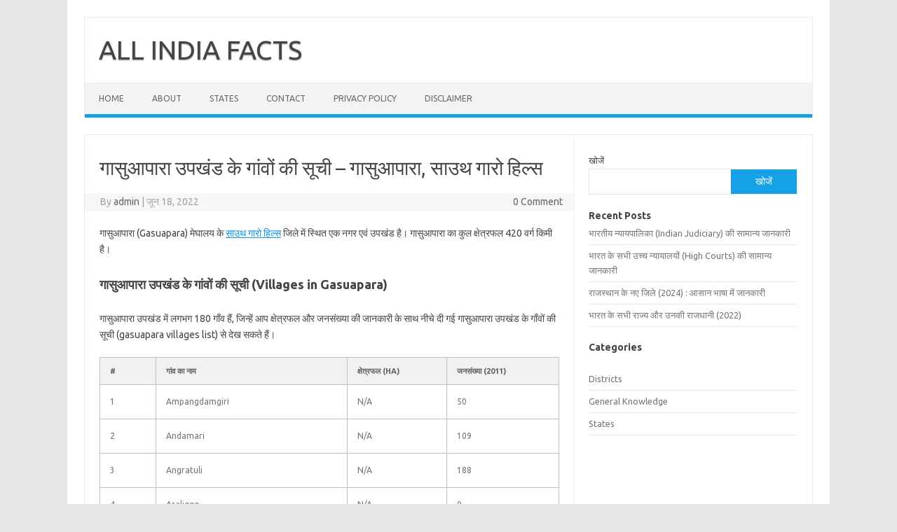

--- FILE ---
content_type: text/html; charset=UTF-8
request_url: https://allindiafacts.com/subdistricts/gasuapara-south-garo-hills-meghalaya/
body_size: 15369
content:
<!DOCTYPE html>
<!--[if IE 7]>
<html class="ie ie7" lang="hi-IN" prefix="og: https://ogp.me/ns#">
<![endif]-->
<!--[if IE 8]>
<html class="ie ie8" lang="hi-IN" prefix="og: https://ogp.me/ns#">
<![endif]-->
<!--[if !(IE 7) | !(IE 8)  ]><!-->
<html lang="hi-IN" prefix="og: https://ogp.me/ns#">
<!--<![endif]-->
<head>
<meta charset="UTF-8">
<meta name="viewport" content="width=device-width, initial-scale=1">
<link rel="profile" href="http://gmpg.org/xfn/11">
<link rel="pingback" href="https://allindiafacts.com/xmlrpc.php" />
<!--[if lt IE 9]>
<script src="https://allindiafacts.com/wp-content/themes/iconic-one/js/html5.js" type="text/javascript"></script>
<![endif]-->

<!-- Search Engine Optimization by Rank Math - https://rankmath.com/ -->
<title>गासुआपारा उपखंड के गांवों की सूची - गासुआपारा, साउथ गारो हिल्स - ALL INDIA FACTS</title>
<meta name="description" content="गासुआपारा (Gasuapara) मेघालय के साउथ गारो हिल्स जिले में स्थित एक नगर एवं उपखंड है। गासुआपारा का कुल क्षेत्रफल 420 वर्ग किमी है।"/>
<meta name="robots" content="index, follow, max-snippet:-1, max-video-preview:-1, max-image-preview:large"/>
<link rel="canonical" href="https://allindiafacts.com/subdistricts/gasuapara-south-garo-hills-meghalaya/" />
<meta property="og:locale" content="hi_IN" />
<meta property="og:type" content="article" />
<meta property="og:title" content="गासुआपारा उपखंड के गांवों की सूची - गासुआपारा, साउथ गारो हिल्स - ALL INDIA FACTS" />
<meta property="og:description" content="गासुआपारा (Gasuapara) मेघालय के साउथ गारो हिल्स जिले में स्थित एक नगर एवं उपखंड है। गासुआपारा का कुल क्षेत्रफल 420 वर्ग किमी है।" />
<meta property="og:url" content="https://allindiafacts.com/subdistricts/gasuapara-south-garo-hills-meghalaya/" />
<meta property="og:site_name" content="ALL INDIA FACTS" />
<meta name="twitter:card" content="summary_large_image" />
<meta name="twitter:title" content="गासुआपारा उपखंड के गांवों की सूची - गासुआपारा, साउथ गारो हिल्स - ALL INDIA FACTS" />
<meta name="twitter:description" content="गासुआपारा (Gasuapara) मेघालय के साउथ गारो हिल्स जिले में स्थित एक नगर एवं उपखंड है। गासुआपारा का कुल क्षेत्रफल 420 वर्ग किमी है।" />
<!-- /Rank Math WordPress SEO plugin -->

<link rel='dns-prefetch' href='//www.googletagmanager.com' />
<link rel='dns-prefetch' href='//fonts.googleapis.com' />
<link rel='dns-prefetch' href='//pagead2.googlesyndication.com' />
<link rel="alternate" type="application/rss+xml" title="ALL INDIA FACTS &raquo; फ़ीड" href="https://allindiafacts.com/feed/" />
<link rel="alternate" type="application/rss+xml" title="ALL INDIA FACTS &raquo; टिप्पणी फ़ीड" href="https://allindiafacts.com/comments/feed/" />
<link rel="alternate" type="application/rss+xml" title="ALL INDIA FACTS &raquo; गासुआपारा उपखंड के गांवों की सूची &#8211; गासुआपारा,  साउथ गारो हिल्स टिप्पणी फ़ीड" href="https://allindiafacts.com/subdistricts/gasuapara-south-garo-hills-meghalaya/feed/" />
<link rel="alternate" title="oEmbed (JSON)" type="application/json+oembed" href="https://allindiafacts.com/wp-json/oembed/1.0/embed?url=https%3A%2F%2Fallindiafacts.com%2Fsubdistricts%2Fgasuapara-south-garo-hills-meghalaya%2F" />
<link rel="alternate" title="oEmbed (XML)" type="text/xml+oembed" href="https://allindiafacts.com/wp-json/oembed/1.0/embed?url=https%3A%2F%2Fallindiafacts.com%2Fsubdistricts%2Fgasuapara-south-garo-hills-meghalaya%2F&#038;format=xml" />
<style id='wp-img-auto-sizes-contain-inline-css' type='text/css'>
img:is([sizes=auto i],[sizes^="auto," i]){contain-intrinsic-size:3000px 1500px}
/*# sourceURL=wp-img-auto-sizes-contain-inline-css */
</style>
<style id='wp-emoji-styles-inline-css' type='text/css'>

	img.wp-smiley, img.emoji {
		display: inline !important;
		border: none !important;
		box-shadow: none !important;
		height: 1em !important;
		width: 1em !important;
		margin: 0 0.07em !important;
		vertical-align: -0.1em !important;
		background: none !important;
		padding: 0 !important;
	}
/*# sourceURL=wp-emoji-styles-inline-css */
</style>
<style id='wp-block-library-inline-css' type='text/css'>
:root{--wp-block-synced-color:#7a00df;--wp-block-synced-color--rgb:122,0,223;--wp-bound-block-color:var(--wp-block-synced-color);--wp-editor-canvas-background:#ddd;--wp-admin-theme-color:#007cba;--wp-admin-theme-color--rgb:0,124,186;--wp-admin-theme-color-darker-10:#006ba1;--wp-admin-theme-color-darker-10--rgb:0,107,160.5;--wp-admin-theme-color-darker-20:#005a87;--wp-admin-theme-color-darker-20--rgb:0,90,135;--wp-admin-border-width-focus:2px}@media (min-resolution:192dpi){:root{--wp-admin-border-width-focus:1.5px}}.wp-element-button{cursor:pointer}:root .has-very-light-gray-background-color{background-color:#eee}:root .has-very-dark-gray-background-color{background-color:#313131}:root .has-very-light-gray-color{color:#eee}:root .has-very-dark-gray-color{color:#313131}:root .has-vivid-green-cyan-to-vivid-cyan-blue-gradient-background{background:linear-gradient(135deg,#00d084,#0693e3)}:root .has-purple-crush-gradient-background{background:linear-gradient(135deg,#34e2e4,#4721fb 50%,#ab1dfe)}:root .has-hazy-dawn-gradient-background{background:linear-gradient(135deg,#faaca8,#dad0ec)}:root .has-subdued-olive-gradient-background{background:linear-gradient(135deg,#fafae1,#67a671)}:root .has-atomic-cream-gradient-background{background:linear-gradient(135deg,#fdd79a,#004a59)}:root .has-nightshade-gradient-background{background:linear-gradient(135deg,#330968,#31cdcf)}:root .has-midnight-gradient-background{background:linear-gradient(135deg,#020381,#2874fc)}:root{--wp--preset--font-size--normal:16px;--wp--preset--font-size--huge:42px}.has-regular-font-size{font-size:1em}.has-larger-font-size{font-size:2.625em}.has-normal-font-size{font-size:var(--wp--preset--font-size--normal)}.has-huge-font-size{font-size:var(--wp--preset--font-size--huge)}.has-text-align-center{text-align:center}.has-text-align-left{text-align:left}.has-text-align-right{text-align:right}.has-fit-text{white-space:nowrap!important}#end-resizable-editor-section{display:none}.aligncenter{clear:both}.items-justified-left{justify-content:flex-start}.items-justified-center{justify-content:center}.items-justified-right{justify-content:flex-end}.items-justified-space-between{justify-content:space-between}.screen-reader-text{border:0;clip-path:inset(50%);height:1px;margin:-1px;overflow:hidden;padding:0;position:absolute;width:1px;word-wrap:normal!important}.screen-reader-text:focus{background-color:#ddd;clip-path:none;color:#444;display:block;font-size:1em;height:auto;left:5px;line-height:normal;padding:15px 23px 14px;text-decoration:none;top:5px;width:auto;z-index:100000}html :where(.has-border-color){border-style:solid}html :where([style*=border-top-color]){border-top-style:solid}html :where([style*=border-right-color]){border-right-style:solid}html :where([style*=border-bottom-color]){border-bottom-style:solid}html :where([style*=border-left-color]){border-left-style:solid}html :where([style*=border-width]){border-style:solid}html :where([style*=border-top-width]){border-top-style:solid}html :where([style*=border-right-width]){border-right-style:solid}html :where([style*=border-bottom-width]){border-bottom-style:solid}html :where([style*=border-left-width]){border-left-style:solid}html :where(img[class*=wp-image-]){height:auto;max-width:100%}:where(figure){margin:0 0 1em}html :where(.is-position-sticky){--wp-admin--admin-bar--position-offset:var(--wp-admin--admin-bar--height,0px)}@media screen and (max-width:600px){html :where(.is-position-sticky){--wp-admin--admin-bar--position-offset:0px}}

/*# sourceURL=wp-block-library-inline-css */
</style><style id='wp-block-categories-inline-css' type='text/css'>
.wp-block-categories{box-sizing:border-box}.wp-block-categories.alignleft{margin-right:2em}.wp-block-categories.alignright{margin-left:2em}.wp-block-categories.wp-block-categories-dropdown.aligncenter{text-align:center}.wp-block-categories .wp-block-categories__label{display:block;width:100%}
/*# sourceURL=https://allindiafacts.com/wp-includes/blocks/categories/style.min.css */
</style>
<style id='wp-block-heading-inline-css' type='text/css'>
h1:where(.wp-block-heading).has-background,h2:where(.wp-block-heading).has-background,h3:where(.wp-block-heading).has-background,h4:where(.wp-block-heading).has-background,h5:where(.wp-block-heading).has-background,h6:where(.wp-block-heading).has-background{padding:1.25em 2.375em}h1.has-text-align-left[style*=writing-mode]:where([style*=vertical-lr]),h1.has-text-align-right[style*=writing-mode]:where([style*=vertical-rl]),h2.has-text-align-left[style*=writing-mode]:where([style*=vertical-lr]),h2.has-text-align-right[style*=writing-mode]:where([style*=vertical-rl]),h3.has-text-align-left[style*=writing-mode]:where([style*=vertical-lr]),h3.has-text-align-right[style*=writing-mode]:where([style*=vertical-rl]),h4.has-text-align-left[style*=writing-mode]:where([style*=vertical-lr]),h4.has-text-align-right[style*=writing-mode]:where([style*=vertical-rl]),h5.has-text-align-left[style*=writing-mode]:where([style*=vertical-lr]),h5.has-text-align-right[style*=writing-mode]:where([style*=vertical-rl]),h6.has-text-align-left[style*=writing-mode]:where([style*=vertical-lr]),h6.has-text-align-right[style*=writing-mode]:where([style*=vertical-rl]){rotate:180deg}
/*# sourceURL=https://allindiafacts.com/wp-includes/blocks/heading/style.min.css */
</style>
<style id='wp-block-latest-posts-inline-css' type='text/css'>
.wp-block-latest-posts{box-sizing:border-box}.wp-block-latest-posts.alignleft{margin-right:2em}.wp-block-latest-posts.alignright{margin-left:2em}.wp-block-latest-posts.wp-block-latest-posts__list{list-style:none}.wp-block-latest-posts.wp-block-latest-posts__list li{clear:both;overflow-wrap:break-word}.wp-block-latest-posts.is-grid{display:flex;flex-wrap:wrap}.wp-block-latest-posts.is-grid li{margin:0 1.25em 1.25em 0;width:100%}@media (min-width:600px){.wp-block-latest-posts.columns-2 li{width:calc(50% - .625em)}.wp-block-latest-posts.columns-2 li:nth-child(2n){margin-right:0}.wp-block-latest-posts.columns-3 li{width:calc(33.33333% - .83333em)}.wp-block-latest-posts.columns-3 li:nth-child(3n){margin-right:0}.wp-block-latest-posts.columns-4 li{width:calc(25% - .9375em)}.wp-block-latest-posts.columns-4 li:nth-child(4n){margin-right:0}.wp-block-latest-posts.columns-5 li{width:calc(20% - 1em)}.wp-block-latest-posts.columns-5 li:nth-child(5n){margin-right:0}.wp-block-latest-posts.columns-6 li{width:calc(16.66667% - 1.04167em)}.wp-block-latest-posts.columns-6 li:nth-child(6n){margin-right:0}}:root :where(.wp-block-latest-posts.is-grid){padding:0}:root :where(.wp-block-latest-posts.wp-block-latest-posts__list){padding-left:0}.wp-block-latest-posts__post-author,.wp-block-latest-posts__post-date{display:block;font-size:.8125em}.wp-block-latest-posts__post-excerpt,.wp-block-latest-posts__post-full-content{margin-bottom:1em;margin-top:.5em}.wp-block-latest-posts__featured-image a{display:inline-block}.wp-block-latest-posts__featured-image img{height:auto;max-width:100%;width:auto}.wp-block-latest-posts__featured-image.alignleft{float:left;margin-right:1em}.wp-block-latest-posts__featured-image.alignright{float:right;margin-left:1em}.wp-block-latest-posts__featured-image.aligncenter{margin-bottom:1em;text-align:center}
/*# sourceURL=https://allindiafacts.com/wp-includes/blocks/latest-posts/style.min.css */
</style>
<style id='wp-block-search-inline-css' type='text/css'>
.wp-block-search__button{margin-left:10px;word-break:normal}.wp-block-search__button.has-icon{line-height:0}.wp-block-search__button svg{height:1.25em;min-height:24px;min-width:24px;width:1.25em;fill:currentColor;vertical-align:text-bottom}:where(.wp-block-search__button){border:1px solid #ccc;padding:6px 10px}.wp-block-search__inside-wrapper{display:flex;flex:auto;flex-wrap:nowrap;max-width:100%}.wp-block-search__label{width:100%}.wp-block-search.wp-block-search__button-only .wp-block-search__button{box-sizing:border-box;display:flex;flex-shrink:0;justify-content:center;margin-left:0;max-width:100%}.wp-block-search.wp-block-search__button-only .wp-block-search__inside-wrapper{min-width:0!important;transition-property:width}.wp-block-search.wp-block-search__button-only .wp-block-search__input{flex-basis:100%;transition-duration:.3s}.wp-block-search.wp-block-search__button-only.wp-block-search__searchfield-hidden,.wp-block-search.wp-block-search__button-only.wp-block-search__searchfield-hidden .wp-block-search__inside-wrapper{overflow:hidden}.wp-block-search.wp-block-search__button-only.wp-block-search__searchfield-hidden .wp-block-search__input{border-left-width:0!important;border-right-width:0!important;flex-basis:0;flex-grow:0;margin:0;min-width:0!important;padding-left:0!important;padding-right:0!important;width:0!important}:where(.wp-block-search__input){appearance:none;border:1px solid #949494;flex-grow:1;font-family:inherit;font-size:inherit;font-style:inherit;font-weight:inherit;letter-spacing:inherit;line-height:inherit;margin-left:0;margin-right:0;min-width:3rem;padding:8px;text-decoration:unset!important;text-transform:inherit}:where(.wp-block-search__button-inside .wp-block-search__inside-wrapper){background-color:#fff;border:1px solid #949494;box-sizing:border-box;padding:4px}:where(.wp-block-search__button-inside .wp-block-search__inside-wrapper) .wp-block-search__input{border:none;border-radius:0;padding:0 4px}:where(.wp-block-search__button-inside .wp-block-search__inside-wrapper) .wp-block-search__input:focus{outline:none}:where(.wp-block-search__button-inside .wp-block-search__inside-wrapper) :where(.wp-block-search__button){padding:4px 8px}.wp-block-search.aligncenter .wp-block-search__inside-wrapper{margin:auto}.wp-block[data-align=right] .wp-block-search.wp-block-search__button-only .wp-block-search__inside-wrapper{float:right}
/*# sourceURL=https://allindiafacts.com/wp-includes/blocks/search/style.min.css */
</style>
<style id='wp-block-group-inline-css' type='text/css'>
.wp-block-group{box-sizing:border-box}:where(.wp-block-group.wp-block-group-is-layout-constrained){position:relative}
/*# sourceURL=https://allindiafacts.com/wp-includes/blocks/group/style.min.css */
</style>
<style id='global-styles-inline-css' type='text/css'>
:root{--wp--preset--aspect-ratio--square: 1;--wp--preset--aspect-ratio--4-3: 4/3;--wp--preset--aspect-ratio--3-4: 3/4;--wp--preset--aspect-ratio--3-2: 3/2;--wp--preset--aspect-ratio--2-3: 2/3;--wp--preset--aspect-ratio--16-9: 16/9;--wp--preset--aspect-ratio--9-16: 9/16;--wp--preset--color--black: #000000;--wp--preset--color--cyan-bluish-gray: #abb8c3;--wp--preset--color--white: #ffffff;--wp--preset--color--pale-pink: #f78da7;--wp--preset--color--vivid-red: #cf2e2e;--wp--preset--color--luminous-vivid-orange: #ff6900;--wp--preset--color--luminous-vivid-amber: #fcb900;--wp--preset--color--light-green-cyan: #7bdcb5;--wp--preset--color--vivid-green-cyan: #00d084;--wp--preset--color--pale-cyan-blue: #8ed1fc;--wp--preset--color--vivid-cyan-blue: #0693e3;--wp--preset--color--vivid-purple: #9b51e0;--wp--preset--gradient--vivid-cyan-blue-to-vivid-purple: linear-gradient(135deg,rgb(6,147,227) 0%,rgb(155,81,224) 100%);--wp--preset--gradient--light-green-cyan-to-vivid-green-cyan: linear-gradient(135deg,rgb(122,220,180) 0%,rgb(0,208,130) 100%);--wp--preset--gradient--luminous-vivid-amber-to-luminous-vivid-orange: linear-gradient(135deg,rgb(252,185,0) 0%,rgb(255,105,0) 100%);--wp--preset--gradient--luminous-vivid-orange-to-vivid-red: linear-gradient(135deg,rgb(255,105,0) 0%,rgb(207,46,46) 100%);--wp--preset--gradient--very-light-gray-to-cyan-bluish-gray: linear-gradient(135deg,rgb(238,238,238) 0%,rgb(169,184,195) 100%);--wp--preset--gradient--cool-to-warm-spectrum: linear-gradient(135deg,rgb(74,234,220) 0%,rgb(151,120,209) 20%,rgb(207,42,186) 40%,rgb(238,44,130) 60%,rgb(251,105,98) 80%,rgb(254,248,76) 100%);--wp--preset--gradient--blush-light-purple: linear-gradient(135deg,rgb(255,206,236) 0%,rgb(152,150,240) 100%);--wp--preset--gradient--blush-bordeaux: linear-gradient(135deg,rgb(254,205,165) 0%,rgb(254,45,45) 50%,rgb(107,0,62) 100%);--wp--preset--gradient--luminous-dusk: linear-gradient(135deg,rgb(255,203,112) 0%,rgb(199,81,192) 50%,rgb(65,88,208) 100%);--wp--preset--gradient--pale-ocean: linear-gradient(135deg,rgb(255,245,203) 0%,rgb(182,227,212) 50%,rgb(51,167,181) 100%);--wp--preset--gradient--electric-grass: linear-gradient(135deg,rgb(202,248,128) 0%,rgb(113,206,126) 100%);--wp--preset--gradient--midnight: linear-gradient(135deg,rgb(2,3,129) 0%,rgb(40,116,252) 100%);--wp--preset--font-size--small: 13px;--wp--preset--font-size--medium: 20px;--wp--preset--font-size--large: 36px;--wp--preset--font-size--x-large: 42px;--wp--preset--spacing--20: 0.44rem;--wp--preset--spacing--30: 0.67rem;--wp--preset--spacing--40: 1rem;--wp--preset--spacing--50: 1.5rem;--wp--preset--spacing--60: 2.25rem;--wp--preset--spacing--70: 3.38rem;--wp--preset--spacing--80: 5.06rem;--wp--preset--shadow--natural: 6px 6px 9px rgba(0, 0, 0, 0.2);--wp--preset--shadow--deep: 12px 12px 50px rgba(0, 0, 0, 0.4);--wp--preset--shadow--sharp: 6px 6px 0px rgba(0, 0, 0, 0.2);--wp--preset--shadow--outlined: 6px 6px 0px -3px rgb(255, 255, 255), 6px 6px rgb(0, 0, 0);--wp--preset--shadow--crisp: 6px 6px 0px rgb(0, 0, 0);}:where(.is-layout-flex){gap: 0.5em;}:where(.is-layout-grid){gap: 0.5em;}body .is-layout-flex{display: flex;}.is-layout-flex{flex-wrap: wrap;align-items: center;}.is-layout-flex > :is(*, div){margin: 0;}body .is-layout-grid{display: grid;}.is-layout-grid > :is(*, div){margin: 0;}:where(.wp-block-columns.is-layout-flex){gap: 2em;}:where(.wp-block-columns.is-layout-grid){gap: 2em;}:where(.wp-block-post-template.is-layout-flex){gap: 1.25em;}:where(.wp-block-post-template.is-layout-grid){gap: 1.25em;}.has-black-color{color: var(--wp--preset--color--black) !important;}.has-cyan-bluish-gray-color{color: var(--wp--preset--color--cyan-bluish-gray) !important;}.has-white-color{color: var(--wp--preset--color--white) !important;}.has-pale-pink-color{color: var(--wp--preset--color--pale-pink) !important;}.has-vivid-red-color{color: var(--wp--preset--color--vivid-red) !important;}.has-luminous-vivid-orange-color{color: var(--wp--preset--color--luminous-vivid-orange) !important;}.has-luminous-vivid-amber-color{color: var(--wp--preset--color--luminous-vivid-amber) !important;}.has-light-green-cyan-color{color: var(--wp--preset--color--light-green-cyan) !important;}.has-vivid-green-cyan-color{color: var(--wp--preset--color--vivid-green-cyan) !important;}.has-pale-cyan-blue-color{color: var(--wp--preset--color--pale-cyan-blue) !important;}.has-vivid-cyan-blue-color{color: var(--wp--preset--color--vivid-cyan-blue) !important;}.has-vivid-purple-color{color: var(--wp--preset--color--vivid-purple) !important;}.has-black-background-color{background-color: var(--wp--preset--color--black) !important;}.has-cyan-bluish-gray-background-color{background-color: var(--wp--preset--color--cyan-bluish-gray) !important;}.has-white-background-color{background-color: var(--wp--preset--color--white) !important;}.has-pale-pink-background-color{background-color: var(--wp--preset--color--pale-pink) !important;}.has-vivid-red-background-color{background-color: var(--wp--preset--color--vivid-red) !important;}.has-luminous-vivid-orange-background-color{background-color: var(--wp--preset--color--luminous-vivid-orange) !important;}.has-luminous-vivid-amber-background-color{background-color: var(--wp--preset--color--luminous-vivid-amber) !important;}.has-light-green-cyan-background-color{background-color: var(--wp--preset--color--light-green-cyan) !important;}.has-vivid-green-cyan-background-color{background-color: var(--wp--preset--color--vivid-green-cyan) !important;}.has-pale-cyan-blue-background-color{background-color: var(--wp--preset--color--pale-cyan-blue) !important;}.has-vivid-cyan-blue-background-color{background-color: var(--wp--preset--color--vivid-cyan-blue) !important;}.has-vivid-purple-background-color{background-color: var(--wp--preset--color--vivid-purple) !important;}.has-black-border-color{border-color: var(--wp--preset--color--black) !important;}.has-cyan-bluish-gray-border-color{border-color: var(--wp--preset--color--cyan-bluish-gray) !important;}.has-white-border-color{border-color: var(--wp--preset--color--white) !important;}.has-pale-pink-border-color{border-color: var(--wp--preset--color--pale-pink) !important;}.has-vivid-red-border-color{border-color: var(--wp--preset--color--vivid-red) !important;}.has-luminous-vivid-orange-border-color{border-color: var(--wp--preset--color--luminous-vivid-orange) !important;}.has-luminous-vivid-amber-border-color{border-color: var(--wp--preset--color--luminous-vivid-amber) !important;}.has-light-green-cyan-border-color{border-color: var(--wp--preset--color--light-green-cyan) !important;}.has-vivid-green-cyan-border-color{border-color: var(--wp--preset--color--vivid-green-cyan) !important;}.has-pale-cyan-blue-border-color{border-color: var(--wp--preset--color--pale-cyan-blue) !important;}.has-vivid-cyan-blue-border-color{border-color: var(--wp--preset--color--vivid-cyan-blue) !important;}.has-vivid-purple-border-color{border-color: var(--wp--preset--color--vivid-purple) !important;}.has-vivid-cyan-blue-to-vivid-purple-gradient-background{background: var(--wp--preset--gradient--vivid-cyan-blue-to-vivid-purple) !important;}.has-light-green-cyan-to-vivid-green-cyan-gradient-background{background: var(--wp--preset--gradient--light-green-cyan-to-vivid-green-cyan) !important;}.has-luminous-vivid-amber-to-luminous-vivid-orange-gradient-background{background: var(--wp--preset--gradient--luminous-vivid-amber-to-luminous-vivid-orange) !important;}.has-luminous-vivid-orange-to-vivid-red-gradient-background{background: var(--wp--preset--gradient--luminous-vivid-orange-to-vivid-red) !important;}.has-very-light-gray-to-cyan-bluish-gray-gradient-background{background: var(--wp--preset--gradient--very-light-gray-to-cyan-bluish-gray) !important;}.has-cool-to-warm-spectrum-gradient-background{background: var(--wp--preset--gradient--cool-to-warm-spectrum) !important;}.has-blush-light-purple-gradient-background{background: var(--wp--preset--gradient--blush-light-purple) !important;}.has-blush-bordeaux-gradient-background{background: var(--wp--preset--gradient--blush-bordeaux) !important;}.has-luminous-dusk-gradient-background{background: var(--wp--preset--gradient--luminous-dusk) !important;}.has-pale-ocean-gradient-background{background: var(--wp--preset--gradient--pale-ocean) !important;}.has-electric-grass-gradient-background{background: var(--wp--preset--gradient--electric-grass) !important;}.has-midnight-gradient-background{background: var(--wp--preset--gradient--midnight) !important;}.has-small-font-size{font-size: var(--wp--preset--font-size--small) !important;}.has-medium-font-size{font-size: var(--wp--preset--font-size--medium) !important;}.has-large-font-size{font-size: var(--wp--preset--font-size--large) !important;}.has-x-large-font-size{font-size: var(--wp--preset--font-size--x-large) !important;}
/*# sourceURL=global-styles-inline-css */
</style>

<style id='classic-theme-styles-inline-css' type='text/css'>
/*! This file is auto-generated */
.wp-block-button__link{color:#fff;background-color:#32373c;border-radius:9999px;box-shadow:none;text-decoration:none;padding:calc(.667em + 2px) calc(1.333em + 2px);font-size:1.125em}.wp-block-file__button{background:#32373c;color:#fff;text-decoration:none}
/*# sourceURL=/wp-includes/css/classic-themes.min.css */
</style>
<link rel='stylesheet' id='themonic-fonts-css' href='https://fonts.googleapis.com/css?family=Ubuntu%3A400%2C700&#038;subset=latin%2Clatin-ext' type='text/css' media='all' />
<link rel='stylesheet' id='themonic-style-css' href='https://allindiafacts.com/wp-content/themes/iconic-one/style.css?ver=2.4' type='text/css' media='all' />
<link rel='stylesheet' id='custom-style-css' href='https://allindiafacts.com/wp-content/themes/iconic-one/custom.css?ver=6.9' type='text/css' media='all' />

<!-- Google tag (gtag.js) snippet added by Site Kit -->
<!-- Google Analytics snippet added by Site Kit -->
<script type="text/javascript" src="https://www.googletagmanager.com/gtag/js?id=G-8N77TNXXZF" id="google_gtagjs-js" async></script>
<script type="text/javascript" id="google_gtagjs-js-after">
/* <![CDATA[ */
window.dataLayer = window.dataLayer || [];function gtag(){dataLayer.push(arguments);}
gtag("set","linker",{"domains":["allindiafacts.com"]});
gtag("js", new Date());
gtag("set", "developer_id.dZTNiMT", true);
gtag("config", "G-8N77TNXXZF");
//# sourceURL=google_gtagjs-js-after
/* ]]> */
</script>
<link rel="https://api.w.org/" href="https://allindiafacts.com/wp-json/" /><link rel="EditURI" type="application/rsd+xml" title="RSD" href="https://allindiafacts.com/xmlrpc.php?rsd" />
<meta name="generator" content="WordPress 6.9" />
<link rel='shortlink' href='https://allindiafacts.com/?p=2627' />
<meta name="generator" content="Site Kit by Google 1.168.0" />
<!-- Google AdSense meta tags added by Site Kit -->
<meta name="google-adsense-platform-account" content="ca-host-pub-2644536267352236">
<meta name="google-adsense-platform-domain" content="sitekit.withgoogle.com">
<!-- End Google AdSense meta tags added by Site Kit -->

<!-- Google AdSense snippet added by Site Kit -->
<script type="text/javascript" async="async" src="https://pagead2.googlesyndication.com/pagead/js/adsbygoogle.js?client=ca-pub-6774710011931505&amp;host=ca-host-pub-2644536267352236" crossorigin="anonymous"></script>

<!-- End Google AdSense snippet added by Site Kit -->
<link rel="icon" href="https://allindiafacts.com/wp-content/uploads/2024/09/cropped-android-chrome-192x192-1-32x32.png" sizes="32x32" />
<link rel="icon" href="https://allindiafacts.com/wp-content/uploads/2024/09/cropped-android-chrome-192x192-1-192x192.png" sizes="192x192" />
<link rel="apple-touch-icon" href="https://allindiafacts.com/wp-content/uploads/2024/09/cropped-android-chrome-192x192-1-180x180.png" />
<meta name="msapplication-TileImage" content="https://allindiafacts.com/wp-content/uploads/2024/09/cropped-android-chrome-192x192-1-270x270.png" />
</head>
<body class="wp-singular subdistrict-template-default single single-subdistrict postid-2627 wp-theme-iconic-one custom-font-enabled single-author">
<div id="page" class="site">
	<a class="skip-link screen-reader-text" href="#main" title="Skip to content">Skip to content</a>
	<header id="masthead" class="site-header" role="banner">
					<div class="io-title-description">
			<a href="https://allindiafacts.com/" title="ALL INDIA FACTS" rel="home">ALL INDIA FACTS</a>
				<br .../> 
						</div>
			
		
		<nav id="site-navigation" class="themonic-nav" role="navigation">
		<button class="menu-toggle" aria-controls="menu-top" aria-expanded="false">Menu<label class="iomenu">
  <div class="iolines"></div>
  <div class="iolines"></div>
  <div class="iolines"></div>
</label></button>
			<ul id="menu-top" class="nav-menu"><li id="menu-item-6616" class="menu-item menu-item-type-custom menu-item-object-custom menu-item-home menu-item-6616"><a href="https://allindiafacts.com">Home</a></li>
<li id="menu-item-6618" class="menu-item menu-item-type-custom menu-item-object-custom menu-item-6618"><a href="https://allindiafacts.com/about/">About</a></li>
<li id="menu-item-6620" class="menu-item menu-item-type-custom menu-item-object-custom menu-item-6620"><a href="https://allindiafacts.com/states/">States</a></li>
<li id="menu-item-6661" class="menu-item menu-item-type-post_type menu-item-object-page menu-item-6661"><a href="https://allindiafacts.com/contact/">Contact</a></li>
<li id="menu-item-6659" class="menu-item menu-item-type-post_type menu-item-object-page menu-item-privacy-policy menu-item-6659"><a rel="privacy-policy" href="https://allindiafacts.com/privacy-policy/">Privacy Policy</a></li>
<li id="menu-item-6660" class="menu-item menu-item-type-post_type menu-item-object-page menu-item-6660"><a href="https://allindiafacts.com/disclaimer/">Disclaimer</a></li>
</ul>		</nav><!-- #site-navigation -->
		<div class="clear"></div>
	</header><!-- #masthead -->
<div id="main" class="wrapper">	<div id="primary" class="site-content">
		<div id="content" role="main">

			
				
	<article id="post-2627" class="post-2627 subdistrict type-subdistrict status-publish hentry">
				<header class="entry-header">
						<h1 class="entry-title">गासुआपारा उपखंड के गांवों की सूची &#8211; गासुआपारा,  साउथ गारो हिल्स</h1>
									
		<div class="below-title-meta">
		<div class="adt">
		By        <span class="vcard author">
			<span class="fn"><a href="https://allindiafacts.com/author/admin/" title="admin  द्वारा पोस्ट" rel="author">admin</a></span>
        </span>
        <span class="meta-sep">|</span> 
				
				<span class="date updated">जून 18, 2022</span>
				 
        </div>
		<div class="adt-comment">
		<a class="link-comments" href="https://allindiafacts.com/subdistricts/gasuapara-south-garo-hills-meghalaya/#respond">0 Comment</a> 
        </div>       
		</div><!-- below title meta end -->
			
						
		</header><!-- .entry-header -->

							<div class="entry-content">
												<p>गासुआपारा (Gasuapara) मेघालय के <a href="/districts/south-garo-hills-meghalaya/"> साउथ गारो हिल्स</a> जिले में स्थित एक नगर एवं उपखंड है।  गासुआपारा का कुल क्षेत्रफल  420 वर्ग किमी है।  </p>
<h2>गासुआपारा  उपखंड के गांवों की सूची (Villages in Gasuapara)</h2>
<p>गासुआपारा उपखंड में लगभग 180 गाँव हैं, जिन्हें आप क्षेत्रफल और जनसंख्या की जानकारी के साथ नीचे दी गई गासुआपारा उपखंड के गाँवों की सूची (gasuapara villages list) से देख सकते हैं। </p>
<table>
<thead>
<tr>
<th>#</th>
<th>गांव का नाम</th>
<th>क्षेत्रफल (ha)</th>
<th>जनसंख्या (2011)</th>
</tr>
</thead>
<tbody>
<tr>
<td>1</td>
<td>Ampangdamgiri</td>
<td>N/A</td>
<td>50</td>
</tr>
<tr>
<td>2</td>
<td>Andamari</td>
<td>N/A</td>
<td>109</td>
</tr>
<tr>
<td>3</td>
<td>Angratuli</td>
<td>N/A</td>
<td>188</td>
</tr>
<tr>
<td>4</td>
<td>Araligop</td>
<td>N/A</td>
<td>0</td>
</tr>
<tr>
<td>5</td>
<td>Aringakolgiri</td>
<td>N/A</td>
<td>14</td>
</tr>
<tr>
<td>6</td>
<td>Aritakgiri</td>
<td>N/A</td>
<td>163</td>
</tr>
<tr>
<td>7</td>
<td>Atabengagre</td>
<td>N/A</td>
<td>106</td>
</tr>
<tr>
<td>8</td>
<td>Atesia Nokat</td>
<td>N/A</td>
<td>64</td>
</tr>
<tr>
<td>9</td>
<td>Attesia Songmong</td>
<td>N/A</td>
<td>122</td>
</tr>
<tr>
<td>10</td>
<td>Baigonkona</td>
<td>N/A</td>
<td>822</td>
</tr>
<tr>
<td>11</td>
<td>Balmoragiri</td>
<td>N/A</td>
<td>45</td>
</tr>
<tr>
<td>12</td>
<td>Baman Jadugiri</td>
<td>N/A</td>
<td>87</td>
</tr>
<tr>
<td>13</td>
<td>Bamon Bajragiri</td>
<td>N/A</td>
<td>162</td>
</tr>
<tr>
<td>14</td>
<td>Bandapara</td>
<td>N/A</td>
<td>401</td>
</tr>
<tr>
<td>15</td>
<td>Batabari</td>
<td>N/A</td>
<td>224</td>
</tr>
<tr>
<td>16</td>
<td>Betdigre</td>
<td>N/A</td>
<td>154</td>
</tr>
<tr>
<td>17</td>
<td>Bilkona</td>
<td>N/A</td>
<td>886</td>
</tr>
<tr>
<td>18</td>
<td>Boldamgre</td>
<td>N/A</td>
<td>95</td>
</tr>
<tr>
<td>19</td>
<td>Bolma Chiringre</td>
<td>N/A</td>
<td>0</td>
</tr>
<tr>
<td>20</td>
<td>Bolmapara</td>
<td>N/A</td>
<td>0</td>
</tr>
<tr>
<td>21</td>
<td>Brem Tebisokgre</td>
<td>N/A</td>
<td>92</td>
</tr>
<tr>
<td>22</td>
<td>Brenggre</td>
<td>N/A</td>
<td>0</td>
</tr>
<tr>
<td>23</td>
<td>Buga Dongram</td>
<td>N/A</td>
<td>314</td>
</tr>
<tr>
<td>24</td>
<td>Chambil Tolejang</td>
<td>N/A</td>
<td>199</td>
</tr>
<tr>
<td>25</td>
<td>Charipara</td>
<td>N/A</td>
<td>114</td>
</tr>
<tr>
<td>26</td>
<td>Chawek Chibanda</td>
<td>N/A</td>
<td>88</td>
</tr>
<tr>
<td>27</td>
<td>Chengkali</td>
<td>N/A</td>
<td>498</td>
</tr>
<tr>
<td>28</td>
<td>Chereng Keragittim</td>
<td>N/A</td>
<td>330</td>
</tr>
<tr>
<td>29</td>
<td>Cherengpara I</td>
<td>N/A</td>
<td>0</td>
</tr>
<tr>
<td>30</td>
<td>Chigitchakgiri</td>
<td>N/A</td>
<td>26</td>
</tr>
<tr>
<td>31</td>
<td>Chimagre</td>
<td>N/A</td>
<td>28</td>
</tr>
<tr>
<td>32</td>
<td>Chimengkari</td>
<td>N/A</td>
<td>0</td>
</tr>
<tr>
<td>33</td>
<td>Chirenpara</td>
<td>N/A</td>
<td>250</td>
</tr>
<tr>
<td>34</td>
<td>Chitampagre</td>
<td>N/A</td>
<td>141</td>
</tr>
<tr>
<td>35</td>
<td>Chittilonggiri</td>
<td>N/A</td>
<td>56</td>
</tr>
<tr>
<td>36</td>
<td>Dabin</td>
<td>N/A</td>
<td>4</td>
</tr>
<tr>
<td>37</td>
<td>Dabin Somol</td>
<td>N/A</td>
<td>0</td>
</tr>
<tr>
<td>38</td>
<td>Dabin Songgital</td>
<td>N/A</td>
<td>23</td>
</tr>
<tr>
<td>39</td>
<td>Dabin Songmong</td>
<td>N/A</td>
<td>13</td>
</tr>
<tr>
<td>40</td>
<td>Dagandagre</td>
<td>N/A</td>
<td>68</td>
</tr>
<tr>
<td>41</td>
<td>Dahapara</td>
<td>N/A</td>
<td>0</td>
</tr>
<tr>
<td>42</td>
<td>Dakolgiri</td>
<td>N/A</td>
<td>100</td>
</tr>
<tr>
<td>43</td>
<td>Dallonggre</td>
<td>N/A</td>
<td>139</td>
</tr>
<tr>
<td>44</td>
<td>Damal Nokat</td>
<td>N/A</td>
<td>62</td>
</tr>
<tr>
<td>45</td>
<td>Damalgre</td>
<td>N/A</td>
<td>0</td>
</tr>
<tr>
<td>46</td>
<td>Dangsugri</td>
<td>N/A</td>
<td>195</td>
</tr>
<tr>
<td>47</td>
<td>Darit Betigre</td>
<td>N/A</td>
<td>80</td>
</tr>
<tr>
<td>48</td>
<td>Darit Simragittim</td>
<td>N/A</td>
<td>141</td>
</tr>
<tr>
<td>49</td>
<td>Darit Wakcholgre</td>
<td>N/A</td>
<td>104</td>
</tr>
<tr>
<td>50</td>
<td>Darokgiri</td>
<td>N/A</td>
<td>98</td>
</tr>
<tr>
<td>51</td>
<td>Daruda</td>
<td>N/A</td>
<td>20</td>
</tr>
<tr>
<td>52</td>
<td>Dasing Bibra</td>
<td>N/A</td>
<td>60</td>
</tr>
<tr>
<td>53</td>
<td>Dasing Nokat</td>
<td>N/A</td>
<td>52</td>
</tr>
<tr>
<td>54</td>
<td>Dasinggiri</td>
<td>N/A</td>
<td>26</td>
</tr>
<tr>
<td>55</td>
<td>Demplipara</td>
<td>N/A</td>
<td>259</td>
</tr>
<tr>
<td>56</td>
<td>Dilnigre</td>
<td>N/A</td>
<td>56</td>
</tr>
<tr>
<td>57</td>
<td>Dima Chigitchak</td>
<td>N/A</td>
<td>234</td>
</tr>
<tr>
<td>58</td>
<td>Dimagiri</td>
<td>N/A</td>
<td>311</td>
</tr>
<tr>
<td>59</td>
<td>Dimapara</td>
<td>N/A</td>
<td>396</td>
</tr>
<tr>
<td>60</td>
<td>Dindinnigri</td>
<td>N/A</td>
<td>118</td>
</tr>
<tr>
<td>61</td>
<td>Doldamgre</td>
<td>N/A</td>
<td>67</td>
</tr>
<tr>
<td>62</td>
<td>Domiagre</td>
<td>N/A</td>
<td>22</td>
</tr>
<tr>
<td>63</td>
<td>Dompaigiri</td>
<td>N/A</td>
<td>61</td>
</tr>
<tr>
<td>64</td>
<td>Donigre</td>
<td>N/A</td>
<td>119</td>
</tr>
<tr>
<td>65</td>
<td>Dopagre</td>
<td>N/A</td>
<td>103</td>
</tr>
<tr>
<td>66</td>
<td>Doragre</td>
<td>N/A</td>
<td>214</td>
</tr>
<tr>
<td>67</td>
<td>Drong Songmong</td>
<td>N/A</td>
<td>180</td>
</tr>
<tr>
<td>68</td>
<td>Drong Walbakgiri</td>
<td>N/A</td>
<td>66</td>
</tr>
<tr>
<td>69</td>
<td>Dumnikura</td>
<td>N/A</td>
<td>481</td>
</tr>
<tr>
<td>70</td>
<td>Enggokgre</td>
<td>N/A</td>
<td>104</td>
</tr>
<tr>
<td>71</td>
<td>Fakirkona</td>
<td>N/A</td>
<td>463</td>
</tr>
<tr>
<td>72</td>
<td>Gaijanggri</td>
<td>N/A</td>
<td>95</td>
</tr>
<tr>
<td>73</td>
<td>Galwangittok</td>
<td>N/A</td>
<td>93</td>
</tr>
<tr>
<td>74</td>
<td>Gandhibor</td>
<td>N/A</td>
<td>434</td>
</tr>
<tr>
<td>75</td>
<td>Gandugri</td>
<td>N/A</td>
<td>280</td>
</tr>
<tr>
<td>76</td>
<td>Gasuapara</td>
<td>N/A</td>
<td>526</td>
</tr>
<tr>
<td>77</td>
<td>Genapara</td>
<td>N/A</td>
<td>186</td>
</tr>
<tr>
<td>78</td>
<td>Ginengkolsigre</td>
<td>N/A</td>
<td>46</td>
</tr>
<tr>
<td>79</td>
<td>Gnengkolsi Songgitcham</td>
<td>N/A</td>
<td>71</td>
</tr>
<tr>
<td>80</td>
<td>Gobrakura</td>
<td>N/A</td>
<td>178</td>
</tr>
<tr>
<td>81</td>
<td>Gosegaon</td>
<td>N/A</td>
<td>259</td>
</tr>
<tr>
<td>82</td>
<td>Gungre</td>
<td>N/A</td>
<td>85</td>
</tr>
<tr>
<td>83</td>
<td>Guripara</td>
<td>N/A</td>
<td>177</td>
</tr>
<tr>
<td>84</td>
<td>Inchagiri</td>
<td>N/A</td>
<td>12</td>
</tr>
<tr>
<td>85</td>
<td>Jadugiri</td>
<td>N/A</td>
<td>184</td>
</tr>
<tr>
<td>86</td>
<td>Jatapara</td>
<td>N/A</td>
<td>198</td>
</tr>
<tr>
<td>87</td>
<td>Jatrakona I</td>
<td>N/A</td>
<td>382</td>
</tr>
<tr>
<td>88</td>
<td>Kadimboka</td>
<td>N/A</td>
<td>148</td>
</tr>
<tr>
<td>89</td>
<td>Kallanggre</td>
<td>N/A</td>
<td>0</td>
</tr>
<tr>
<td>90</td>
<td>Kalsigiri</td>
<td>N/A</td>
<td>114</td>
</tr>
<tr>
<td>91</td>
<td>Kapasipara</td>
<td>N/A</td>
<td>1108</td>
</tr>
<tr>
<td>92</td>
<td>Karawenggiri</td>
<td>N/A</td>
<td>106</td>
</tr>
<tr>
<td>93</td>
<td>Kasigiri</td>
<td>N/A</td>
<td>39</td>
</tr>
<tr>
<td>94</td>
<td>Kolapara</td>
<td>N/A</td>
<td>516</td>
</tr>
<tr>
<td>95</td>
<td>Konagittim</td>
<td>N/A</td>
<td>204</td>
</tr>
<tr>
<td>96</td>
<td>Konapara</td>
<td>N/A</td>
<td>0</td>
</tr>
<tr>
<td>97</td>
<td>Konchikolgre</td>
<td>N/A</td>
<td>100</td>
</tr>
<tr>
<td>98</td>
<td>Kondok</td>
<td>N/A</td>
<td>197</td>
</tr>
<tr>
<td>99</td>
<td>Kongkona</td>
<td>N/A</td>
<td>192</td>
</tr>
<tr>
<td>100</td>
<td>Kujolgiri</td>
<td>N/A</td>
<td>134</td>
</tr>
<tr>
<td>101</td>
<td>Lower Gasuapara</td>
<td>N/A</td>
<td>1174</td>
</tr>
<tr>
<td>102</td>
<td>Makaburipara</td>
<td>N/A</td>
<td>202</td>
</tr>
<tr>
<td>103</td>
<td>Mandanggre</td>
<td>N/A</td>
<td>236</td>
</tr>
<tr>
<td>104</td>
<td>Mangkeng Nokat</td>
<td>N/A</td>
<td>276</td>
</tr>
<tr>
<td>105</td>
<td>Mangkenggre Songmong</td>
<td>N/A</td>
<td>75</td>
</tr>
<tr>
<td>106</td>
<td>Megua Abagiri</td>
<td>N/A</td>
<td>376</td>
</tr>
<tr>
<td>107</td>
<td>Megua Songmong</td>
<td>N/A</td>
<td>357</td>
</tr>
<tr>
<td>108</td>
<td>Meka Adu</td>
<td>N/A</td>
<td>47</td>
</tr>
<tr>
<td>109</td>
<td>Mengnabari</td>
<td>N/A</td>
<td>0</td>
</tr>
<tr>
<td>110</td>
<td>Mineng</td>
<td>N/A</td>
<td>317</td>
</tr>
<tr>
<td>111</td>
<td>Molmegre I</td>
<td>N/A</td>
<td>63</td>
</tr>
<tr>
<td>112</td>
<td>Molmegre Ii</td>
<td>N/A</td>
<td>0</td>
</tr>
<tr>
<td>113</td>
<td>Nagrajhora</td>
<td>N/A</td>
<td>503</td>
</tr>
<tr>
<td>114</td>
<td>Namchapara</td>
<td>N/A</td>
<td>537</td>
</tr>
<tr>
<td>115</td>
<td>Narongkolgri</td>
<td>N/A</td>
<td>58</td>
</tr>
<tr>
<td>116</td>
<td>New Jatrakona</td>
<td>N/A</td>
<td>80</td>
</tr>
<tr>
<td>117</td>
<td>Nilwasagiri</td>
<td>N/A</td>
<td>104</td>
</tr>
<tr>
<td>118</td>
<td>Onajora</td>
<td>N/A</td>
<td>76</td>
</tr>
<tr>
<td>119</td>
<td>Pikapara</td>
<td>N/A</td>
<td>120</td>
</tr>
<tr>
<td>120</td>
<td>Pilnigri</td>
<td>N/A</td>
<td>48</td>
</tr>
<tr>
<td>121</td>
<td>Rakipara</td>
<td>N/A</td>
<td>126</td>
</tr>
<tr>
<td>122</td>
<td>Ramchengga</td>
<td>N/A</td>
<td>811</td>
</tr>
<tr>
<td>123</td>
<td>Rangajhora</td>
<td>N/A</td>
<td>41</td>
</tr>
<tr>
<td>124</td>
<td>Rangmai Aruak</td>
<td>N/A</td>
<td>122</td>
</tr>
<tr>
<td>125</td>
<td>Rangmai Chigitchak</td>
<td>N/A</td>
<td>50</td>
</tr>
<tr>
<td>126</td>
<td>Rangra Jalang</td>
<td>N/A</td>
<td>42</td>
</tr>
<tr>
<td>127</td>
<td>Rangra Nokatgre</td>
<td>N/A</td>
<td>56</td>
</tr>
<tr>
<td>128</td>
<td>Rangrachi</td>
<td>N/A</td>
<td>68</td>
</tr>
<tr>
<td>129</td>
<td>Renggua</td>
<td>N/A</td>
<td>129</td>
</tr>
<tr>
<td>130</td>
<td>Rongbokgre</td>
<td>N/A</td>
<td>84</td>
</tr>
<tr>
<td>131</td>
<td>Rongchonggre</td>
<td>N/A</td>
<td>124</td>
</tr>
<tr>
<td>132</td>
<td>Rongdikgiri</td>
<td>N/A</td>
<td>52</td>
</tr>
<tr>
<td>133</td>
<td>Rongmai Jongjanggittim</td>
<td>N/A</td>
<td>27</td>
</tr>
<tr>
<td>134</td>
<td>Rongmai Songgital</td>
<td>N/A</td>
<td>17</td>
</tr>
<tr>
<td>135</td>
<td>Rongmaigre</td>
<td>N/A</td>
<td>43</td>
</tr>
<tr>
<td>136</td>
<td>Rongmasugittim</td>
<td>N/A</td>
<td>127</td>
</tr>
<tr>
<td>137</td>
<td>Rongra</td>
<td>N/A</td>
<td>0</td>
</tr>
<tr>
<td>138</td>
<td>Rongra Kantalu</td>
<td>N/A</td>
<td>66</td>
</tr>
<tr>
<td>139</td>
<td>Rongronggre</td>
<td>N/A</td>
<td>106</td>
</tr>
<tr>
<td>140</td>
<td>Rongsanggre</td>
<td>N/A</td>
<td>71</td>
</tr>
<tr>
<td>141</td>
<td>Rongsepgri</td>
<td>N/A</td>
<td>144</td>
</tr>
<tr>
<td>142</td>
<td>Rongsigre</td>
<td>N/A</td>
<td>173</td>
</tr>
<tr>
<td>143</td>
<td>Rongsugri</td>
<td>N/A</td>
<td>210</td>
</tr>
<tr>
<td>144</td>
<td>Ronsigre</td>
<td>N/A</td>
<td>0</td>
</tr>
<tr>
<td>145</td>
<td>Ruatsogiri</td>
<td>N/A</td>
<td>21</td>
</tr>
<tr>
<td>146</td>
<td>Ruga Ading</td>
<td>N/A</td>
<td>195</td>
</tr>
<tr>
<td>147</td>
<td>Ruga Denigre</td>
<td>N/A</td>
<td>0</td>
</tr>
<tr>
<td>148</td>
<td>Ruga Doldoma</td>
<td>N/A</td>
<td>283</td>
</tr>
<tr>
<td>149</td>
<td>Ruga Makbilkol</td>
<td>N/A</td>
<td>224</td>
</tr>
<tr>
<td>150</td>
<td>Ruga Nokatgiri</td>
<td>N/A</td>
<td>97</td>
</tr>
<tr>
<td>151</td>
<td>Ruga Reginggittim</td>
<td>N/A</td>
<td>180</td>
</tr>
<tr>
<td>152</td>
<td>Ruga Songmong</td>
<td>N/A</td>
<td>267</td>
</tr>
<tr>
<td>153</td>
<td>Sawekolgiri</td>
<td>N/A</td>
<td>254</td>
</tr>
<tr>
<td>154</td>
<td>Sempara</td>
<td>N/A</td>
<td>385</td>
</tr>
<tr>
<td>155</td>
<td>Sewalkusigre</td>
<td>N/A</td>
<td>36</td>
</tr>
<tr>
<td>156</td>
<td>Shrikagre</td>
<td>N/A</td>
<td>0</td>
</tr>
<tr>
<td>157</td>
<td>Sibbari New Market</td>
<td>N/A</td>
<td>13</td>
</tr>
<tr>
<td>158</td>
<td>Sibbari Old Bazar</td>
<td>N/A</td>
<td>0</td>
</tr>
<tr>
<td>159</td>
<td>Silanggiri</td>
<td>N/A</td>
<td>86</td>
</tr>
<tr>
<td>160</td>
<td>Silbaripara</td>
<td>N/A</td>
<td>225</td>
</tr>
<tr>
<td>161</td>
<td>Silki Adu</td>
<td>N/A</td>
<td>19</td>
</tr>
<tr>
<td>162</td>
<td>Somegre</td>
<td>N/A</td>
<td>92</td>
</tr>
<tr>
<td>163</td>
<td>Somolgre</td>
<td>N/A</td>
<td>97</td>
</tr>
<tr>
<td>164</td>
<td>Somongre</td>
<td>N/A</td>
<td>58</td>
</tr>
<tr>
<td>165</td>
<td>Songkalakgre</td>
<td>N/A</td>
<td>104</td>
</tr>
<tr>
<td>166</td>
<td>Tanaikhona</td>
<td>N/A</td>
<td>0</td>
</tr>
<tr>
<td>167</td>
<td>Tebisokgre</td>
<td>N/A</td>
<td>230</td>
</tr>
<tr>
<td>168</td>
<td>Tebokgre</td>
<td>N/A</td>
<td>149</td>
</tr>
<tr>
<td>169</td>
<td>Telikali</td>
<td>N/A</td>
<td>738</td>
</tr>
<tr>
<td>170</td>
<td>Tenak Songgitcham</td>
<td>N/A</td>
<td>49</td>
</tr>
<tr>
<td>171</td>
<td>Tenakgre</td>
<td>N/A</td>
<td>84</td>
</tr>
<tr>
<td>172</td>
<td>Tinak Songgital</td>
<td>N/A</td>
<td>0</td>
</tr>
<tr>
<td>173</td>
<td>Tojanang</td>
<td>N/A</td>
<td>37</td>
</tr>
<tr>
<td>174</td>
<td>Upper Rangmai</td>
<td>N/A</td>
<td>25</td>
</tr>
<tr>
<td>175</td>
<td>Wagebokgre</td>
<td>N/A</td>
<td>186</td>
</tr>
<tr>
<td>176</td>
<td>Waibagre</td>
<td>N/A</td>
<td>82</td>
</tr>
<tr>
<td>177</td>
<td>Wakskogre</td>
<td>N/A</td>
<td>104</td>
</tr>
<tr>
<td>178</td>
<td>Walkamgre</td>
<td>N/A</td>
<td>0</td>
</tr>
<tr>
<td>179</td>
<td>Wasagiri</td>
<td>N/A</td>
<td>50</td>
</tr>
<tr>
<td>180</td>
<td>Watregiri</td>
<td>N/A</td>
<td>177</td>
</tr>
</tbody>
</table>
<h2>गासुआपारा उपखंड की जनसंख्या (Population of Gasuapara)</h2>
<p> 2011 के आंकड़ों के अनुसार, गासुआपारा की कुल आबादी  28,216 है।  गासुआपारा  उपखंड में लगभग  5,037 घर (परिवार) हैं।  गासुआपारा  उपखंड की जनसंख्या  की विस्तृत जानकारी सारणीबद्ध प्रारूप में नीचे दी गई है &#8211; </p>
<table>
<thead>
<tr>
<th>विवरण</th>
<th>कुल</th>
<th>ग्रामीण</th>
<th>शहरी</th>
</tr>
</thead>
<tbody>
<tr>
<td>कुल जनसंख्या</td>
<td>28,216</td>
<td>28,216</td>
<td>N/A</td>
<tr>
<td>पुरुष जनसंख्या</td>
<td>14,480</td>
<td>14,480</td>
<td>N/A</td>
<tr>
<td>महिला जनसंख्या</td>
<td>13,736</td>
<td>13,736</td>
<td>N/A</td>
<tr>
<td>साक्षर जनसंख्या</td>
<td>15,757</td>
<td>15,757</td>
<td>N/A</td>
<tr>
<td>पुरुष साक्षर जनसंख्या</td>
<td>8,839</td>
<td>8,839</td>
<td>N/A</td>
<tr>
<td>महिला साक्षर जनसंख्या</td>
<td>6,918</td>
<td>6,918</td>
<td>N/A</td>
<tr>
<td>निरक्षर जनसंख्या</td>
<td>12,459</td>
<td>12,459</td>
<td>N/A</td>
<tr>
<td>पुरुष निरक्षर जनसंख्या</td>
<td>6,818</td>
<td>6,818</td>
<td>N/A</td>
<tr>
<td>महिला निरक्षर जनसंख्या</td>
<td>6,818</td>
<td>6,818</td>
<td>N/A</td>
<tr>
<td>जनसंख्या घनत्व (प्रति वर्ग किमी)</td>
<td>67</td>
<td>67</td>
<td>N/A</td>
</tbody>
</table>
											</div><!-- .entry-content -->
		
	<footer class="entry-meta">
					<span>Category: </span>
								<span></span>
			
           						</footer><!-- .entry-meta -->
	</article><!-- #post -->
				<nav class="nav-single">
					<div class="assistive-text">Post navigation</div>
					<span class="nav-previous"><a href="https://allindiafacts.com/subdistricts/chokpot-south-garo-hills-meghalaya/" rel="prev"><span class="meta-nav">&larr;</span> चोकपोट उपखंड के गांवों की सूची &#8211; चोकपोट,  साउथ गारो हिल्स</a></span>
					<span class="nav-next"><a href="https://allindiafacts.com/subdistricts/ranikor-west-khasi-hills-meghalaya/" rel="next">रानीकोर उपखंड के गांवों की सूची &#8211; रानीकोर, वेस्ट खासी हिल्स <span class="meta-nav">&rarr;</span></a></span>
				</nav><!-- .nav-single -->

				
<div id="comments" class="comments-area">

	
	
	
</div><!-- #comments .comments-area -->
			
		</div><!-- #content -->
	</div><!-- #primary -->


			<div id="secondary" class="widget-area" role="complementary">
			<aside id="block-2" class="widget widget_block widget_search"><form role="search" method="get" action="https://allindiafacts.com/" class="wp-block-search__button-outside wp-block-search__text-button wp-block-search"    ><label class="wp-block-search__label" for="wp-block-search__input-1" >खोजें</label><div class="wp-block-search__inside-wrapper" ><input class="wp-block-search__input" id="wp-block-search__input-1" placeholder="" value="" type="search" name="s" required /><button aria-label="खोजें" class="wp-block-search__button wp-element-button" type="submit" >खोजें</button></div></form></aside><aside id="block-3" class="widget widget_block"><div class="wp-block-group"><div class="wp-block-group__inner-container is-layout-flow wp-block-group-is-layout-flow"><h2 class="wp-block-heading">Recent Posts</h2><ul class="wp-block-latest-posts__list wp-block-latest-posts"><li><a class="wp-block-latest-posts__post-title" href="https://allindiafacts.com/indian-judiciary-gk/">भारतीय न्यायपालिका (Indian Judiciary) की सामान्य जानकारी</a></li>
<li><a class="wp-block-latest-posts__post-title" href="https://allindiafacts.com/highcourts-of-india-gk/">भारत के सभी उच्च न्यायालयों (High Courts) की सामान्य जानकारी</a></li>
<li><a class="wp-block-latest-posts__post-title" href="https://allindiafacts.com/rajasthan-new-districts/">राजस्थान के नए जिले (2024) : आसान भाषा में जानकारी</a></li>
<li><a class="wp-block-latest-posts__post-title" href="https://allindiafacts.com/states-and-union-territories-of-india/">भारत के सभी राज्य और उनकी राजधानी (2022)</a></li>
</ul></div></div></aside><aside id="block-4" class="widget widget_block">
<div class="wp-block-group"><div class="wp-block-group__inner-container is-layout-flow wp-block-group-is-layout-flow">
<h2 class="wp-block-heading">Categories</h2>
</div></div>
</aside><aside id="block-9" class="widget widget_block widget_categories"><ul class="wp-block-categories-list wp-block-categories">	<li class="cat-item cat-item-5"><a href="https://allindiafacts.com/category/state/district/">Districts</a>
</li>
	<li class="cat-item cat-item-9"><a href="https://allindiafacts.com/category/gk/">General Knowledge</a>
</li>
	<li class="cat-item cat-item-4"><a href="https://allindiafacts.com/category/state/">States</a>
</li>
</ul></aside>		</div><!-- #secondary -->
		</div><!-- #main .wrapper -->
	<footer id="colophon" role="contentinfo">
		<div class="site-info">
		<div class="footercopy">©2024 allindiafacts.com</div>
		<div class="footercredit"></div>
		<div class="clear"></div>
		</div><!-- .site-info -->
		</footer><!-- #colophon -->
		<div class="site-wordpress">
				<a href="https://themonic.com/iconic-one/">Iconic One</a> Theme | Powered by <a href="https://wordpress.org">Wordpress</a>
				</div><!-- .site-info -->
				<div class="clear"></div>
</div><!-- #page -->

<script type="speculationrules">
{"prefetch":[{"source":"document","where":{"and":[{"href_matches":"/*"},{"not":{"href_matches":["/wp-*.php","/wp-admin/*","/wp-content/uploads/*","/wp-content/*","/wp-content/plugins/*","/wp-content/themes/iconic-one/*","/*\\?(.+)"]}},{"not":{"selector_matches":"a[rel~=\"nofollow\"]"}},{"not":{"selector_matches":".no-prefetch, .no-prefetch a"}}]},"eagerness":"conservative"}]}
</script>
<script type="text/javascript" src="https://allindiafacts.com/wp-content/themes/iconic-one/js/selectnav.js?ver=1.0" id="themonic-mobile-navigation-js"></script>
<script id="wp-emoji-settings" type="application/json">
{"baseUrl":"https://s.w.org/images/core/emoji/17.0.2/72x72/","ext":".png","svgUrl":"https://s.w.org/images/core/emoji/17.0.2/svg/","svgExt":".svg","source":{"concatemoji":"https://allindiafacts.com/wp-includes/js/wp-emoji-release.min.js?ver=6.9"}}
</script>
<script type="module">
/* <![CDATA[ */
/*! This file is auto-generated */
const a=JSON.parse(document.getElementById("wp-emoji-settings").textContent),o=(window._wpemojiSettings=a,"wpEmojiSettingsSupports"),s=["flag","emoji"];function i(e){try{var t={supportTests:e,timestamp:(new Date).valueOf()};sessionStorage.setItem(o,JSON.stringify(t))}catch(e){}}function c(e,t,n){e.clearRect(0,0,e.canvas.width,e.canvas.height),e.fillText(t,0,0);t=new Uint32Array(e.getImageData(0,0,e.canvas.width,e.canvas.height).data);e.clearRect(0,0,e.canvas.width,e.canvas.height),e.fillText(n,0,0);const a=new Uint32Array(e.getImageData(0,0,e.canvas.width,e.canvas.height).data);return t.every((e,t)=>e===a[t])}function p(e,t){e.clearRect(0,0,e.canvas.width,e.canvas.height),e.fillText(t,0,0);var n=e.getImageData(16,16,1,1);for(let e=0;e<n.data.length;e++)if(0!==n.data[e])return!1;return!0}function u(e,t,n,a){switch(t){case"flag":return n(e,"\ud83c\udff3\ufe0f\u200d\u26a7\ufe0f","\ud83c\udff3\ufe0f\u200b\u26a7\ufe0f")?!1:!n(e,"\ud83c\udde8\ud83c\uddf6","\ud83c\udde8\u200b\ud83c\uddf6")&&!n(e,"\ud83c\udff4\udb40\udc67\udb40\udc62\udb40\udc65\udb40\udc6e\udb40\udc67\udb40\udc7f","\ud83c\udff4\u200b\udb40\udc67\u200b\udb40\udc62\u200b\udb40\udc65\u200b\udb40\udc6e\u200b\udb40\udc67\u200b\udb40\udc7f");case"emoji":return!a(e,"\ud83e\u1fac8")}return!1}function f(e,t,n,a){let r;const o=(r="undefined"!=typeof WorkerGlobalScope&&self instanceof WorkerGlobalScope?new OffscreenCanvas(300,150):document.createElement("canvas")).getContext("2d",{willReadFrequently:!0}),s=(o.textBaseline="top",o.font="600 32px Arial",{});return e.forEach(e=>{s[e]=t(o,e,n,a)}),s}function r(e){var t=document.createElement("script");t.src=e,t.defer=!0,document.head.appendChild(t)}a.supports={everything:!0,everythingExceptFlag:!0},new Promise(t=>{let n=function(){try{var e=JSON.parse(sessionStorage.getItem(o));if("object"==typeof e&&"number"==typeof e.timestamp&&(new Date).valueOf()<e.timestamp+604800&&"object"==typeof e.supportTests)return e.supportTests}catch(e){}return null}();if(!n){if("undefined"!=typeof Worker&&"undefined"!=typeof OffscreenCanvas&&"undefined"!=typeof URL&&URL.createObjectURL&&"undefined"!=typeof Blob)try{var e="postMessage("+f.toString()+"("+[JSON.stringify(s),u.toString(),c.toString(),p.toString()].join(",")+"));",a=new Blob([e],{type:"text/javascript"});const r=new Worker(URL.createObjectURL(a),{name:"wpTestEmojiSupports"});return void(r.onmessage=e=>{i(n=e.data),r.terminate(),t(n)})}catch(e){}i(n=f(s,u,c,p))}t(n)}).then(e=>{for(const n in e)a.supports[n]=e[n],a.supports.everything=a.supports.everything&&a.supports[n],"flag"!==n&&(a.supports.everythingExceptFlag=a.supports.everythingExceptFlag&&a.supports[n]);var t;a.supports.everythingExceptFlag=a.supports.everythingExceptFlag&&!a.supports.flag,a.supports.everything||((t=a.source||{}).concatemoji?r(t.concatemoji):t.wpemoji&&t.twemoji&&(r(t.twemoji),r(t.wpemoji)))});
//# sourceURL=https://allindiafacts.com/wp-includes/js/wp-emoji-loader.min.js
/* ]]> */
</script>
</body>
</html>

--- FILE ---
content_type: text/html; charset=utf-8
request_url: https://www.google.com/recaptcha/api2/aframe
body_size: 266
content:
<!DOCTYPE HTML><html><head><meta http-equiv="content-type" content="text/html; charset=UTF-8"></head><body><script nonce="Debt-bmLp_QDvb507KdG5Q">/** Anti-fraud and anti-abuse applications only. See google.com/recaptcha */ try{var clients={'sodar':'https://pagead2.googlesyndication.com/pagead/sodar?'};window.addEventListener("message",function(a){try{if(a.source===window.parent){var b=JSON.parse(a.data);var c=clients[b['id']];if(c){var d=document.createElement('img');d.src=c+b['params']+'&rc='+(localStorage.getItem("rc::a")?sessionStorage.getItem("rc::b"):"");window.document.body.appendChild(d);sessionStorage.setItem("rc::e",parseInt(sessionStorage.getItem("rc::e")||0)+1);localStorage.setItem("rc::h",'1769302139185');}}}catch(b){}});window.parent.postMessage("_grecaptcha_ready", "*");}catch(b){}</script></body></html>